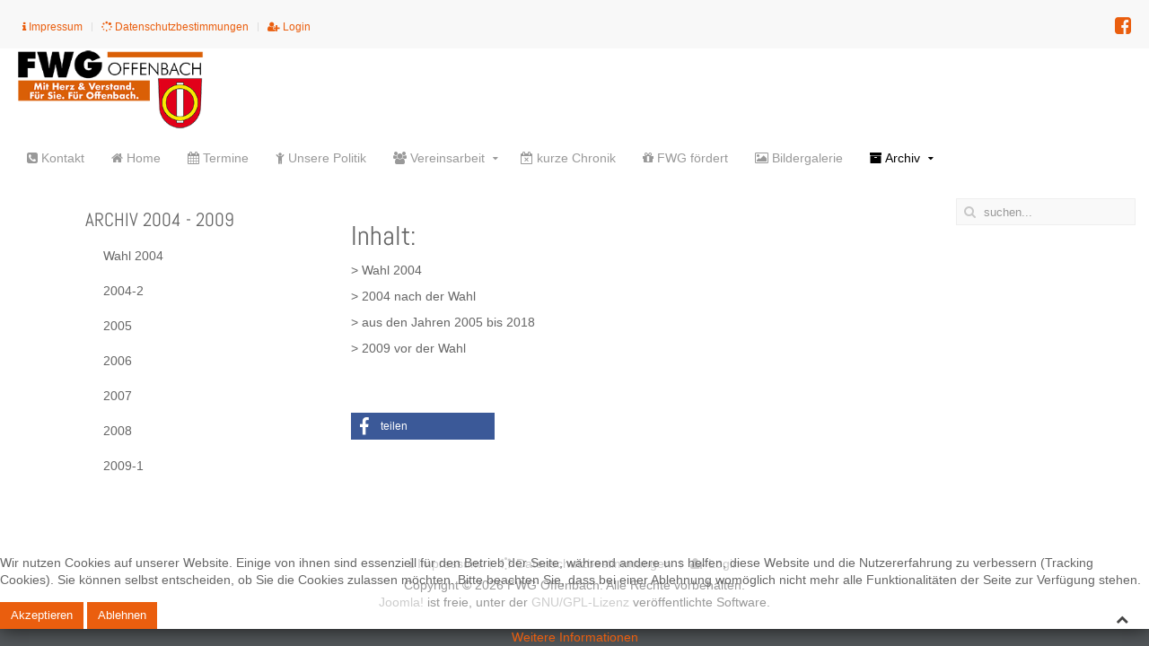

--- FILE ---
content_type: text/html; charset=utf-8
request_url: https://www.fwg-offenbach.de/index.php/archiv/archiv-2004-2009
body_size: 5722
content:
<!DOCTYPE HTML>
<html lang="de-de" dir="ltr"	 data-config='{"twitter":0,"plusone":0,"facebook":1,"style":"FWG"}'>

<head><!--jp-b2b--><!--JMG Disable Google Font 5.1.19--><!--16 js sources localized--><!--8 CSS sources localized-->
<script type="text/javascript">  (function(){ function blockCookies(disableCookies, disableLocal, disableSession){ if(disableCookies == 1){ if(!document.__defineGetter__){ Object.defineProperty(document, 'cookie',{ get: function(){ return ''; }, set: function(){ return true;} }); }else{ var oldSetter = document.__lookupSetter__('cookie'); if(oldSetter) { Object.defineProperty(document, 'cookie', { get: function(){ return ''; }, set: function(v){ if(v.match(/reDimCookieHint\=/) || v.match(/329b25a7697dd04dd6014e6350fc683b\=/)) { oldSetter.call(document, v); } return true; } }); } } var cookies = document.cookie.split(';'); for (var i = 0; i < cookies.length; i++) { var cookie = cookies[i]; var pos = cookie.indexOf('='); var name = ''; if(pos > -1){ name = cookie.substr(0, pos); }else{ name = cookie; } if(name.match(/reDimCookieHint/)) { document.cookie = name + '=; expires=Thu, 01 Jan 1970 00:00:00 GMT'; } } } if(disableLocal == 1){ window.localStorage.clear(); window.localStorage.__proto__ = Object.create(window.Storage.prototype); window.localStorage.__proto__.setItem = function(){ return undefined; }; } if(disableSession == 1){ window.sessionStorage.clear(); window.sessionStorage.__proto__ = Object.create(window.Storage.prototype); window.sessionStorage.__proto__.setItem = function(){ return undefined; }; } } blockCookies(1,1,1); }()); </script>


<meta charset="utf-8">
<meta http-equiv="X-UA-Compatible" content="IE=edge">
<meta name="viewport" content="width=device-width, initial-scale=1">
<base href="https://www.fwg-offenbach.de/index.php/archiv/archiv-2004-2009" />
	<meta name="keywords" content="Freie, Wähler, Offenbach, Queich, Gruppe, Politik, Orts, Verein, Gemeinschaft, Verantwortung, politisch" />
	<meta name="author" content="Super User" />
	<meta name="description" content="Homepage der Freien Wähler Gruppe Offenbach/Queich (FWG)" />
	<meta name="generator" content="Joomla! - Open Source Content Management" />
	<title>Archiv 2004 - 2009</title>
	<link href="https://www.fwg-offenbach.de/index.php/component/search/?Itemid=321&amp;format=opensearch" rel="search" title="Suchen FWG Offenbach" type="application/opensearchdescription+xml" />
	<link href="/templates/jp-b2b/favicon.ico" rel="shortcut icon" type="image/vnd.microsoft.icon" />
	<link href="/media/plg_erecht24_safe_sharing/assets/shariff.complete.css" rel="stylesheet" type="text/css" />
	<link href="/media/com_jce/site/css/content.min.css?badb4208be409b1335b815dde676300e" rel="stylesheet" type="text/css" />
	<link href="/media/plg_system_jcemediabox/css/jcemediabox.min.css?7c18c737af0919db884d585b5f82e461" rel="stylesheet" type="text/css" />
	<link href="/plugins/system/cookiehint/css/orange.css?bf358b6e7d8aec7847a2bc87113ae02c" rel="stylesheet" type="text/css" />
	<style type="text/css">
#redim-cookiehint-bottom {position: fixed; z-index: 99999; left: 0px; right: 0px; bottom: 0px; top: auto !important;}
	</style>
	<script src="/media/jui/js/jquery.min.js?bf358b6e7d8aec7847a2bc87113ae02c" type="text/javascript"></script>
	<script src="/media/jui/js/jquery-noconflict.js?bf358b6e7d8aec7847a2bc87113ae02c" type="text/javascript"></script>
	<script src="/media/jui/js/jquery-migrate.min.js?bf358b6e7d8aec7847a2bc87113ae02c" type="text/javascript"></script>
	<script src="/media/plg_erecht24_safe_sharing/assets/shariff.complete.js" type="text/javascript"></script>
	<script src="/media/plg_system_jcemediabox/js/jcemediabox.min.js?7c18c737af0919db884d585b5f82e461" type="text/javascript"></script>
	<script src="/media/jui/js/bootstrap.min.js?bf358b6e7d8aec7847a2bc87113ae02c" type="text/javascript"></script>
	<script type="text/javascript">
jQuery(document).ready(function() {var buttonsContainer = jQuery(".shariff");new Shariff(buttonsContainer);});jQuery(document).ready(function(){WfMediabox.init({"base":"\/","theme":"light","width":"","height":"","lightbox":0,"shadowbox":0,"icons":1,"overlay":1,"overlay_opacity":0.8,"overlay_color":"#000000","transition_speed":500,"close":2,"scrolling":"fixed","labels":{"close":"PLG_SYSTEM_JCEMEDIABOX_LABEL_CLOSE","next":"PLG_SYSTEM_JCEMEDIABOX_LABEL_NEXT","previous":"PLG_SYSTEM_JCEMEDIABOX_LABEL_PREVIOUS","cancel":"PLG_SYSTEM_JCEMEDIABOX_LABEL_CANCEL","numbers":"PLG_SYSTEM_JCEMEDIABOX_LABEL_NUMBERS","numbers_count":"PLG_SYSTEM_JCEMEDIABOX_LABEL_NUMBERS_COUNT","download":"PLG_SYSTEM_JCEMEDIABOX_LABEL_DOWNLOAD"},"swipe":true});});(function() {  if (typeof gtag !== 'undefined') {       gtag('consent', 'denied', {         'ad_storage': 'denied',         'ad_user_data': 'denied',         'ad_personalization': 'denied',         'functionality_storage': 'denied',         'personalization_storage': 'denied',         'security_storage': 'denied',         'analytics_storage': 'denied'       });     } })();
	</script>

<link rel="apple-touch-icon-precomposed" href="/templates/jp-b2b/apple_touch_icon.png">
<link rel="stylesheet" href="/templates/jp-b2b/styles/FWG/css/bootstrap_jmgdgf5119.css">
<link rel="stylesheet" href="/templates/jp-b2b/css/joomlaplates.css">
<link rel="stylesheet" href="/templates/jp-b2b/styles/FWG/css/theme_jmgdgf5119.css">
<link rel="stylesheet" href="/templates/jp-b2b/css/custom.css">
<script src="/templates/jp-b2b/warp/vendor/uikit/js/uikit.js"></script>
<script src="/templates/jp-b2b/warp/vendor/uikit/js/components/autocomplete.js"></script>
<script src="/templates/jp-b2b/warp/vendor/uikit/js/components/search.js"></script>
<script src="/templates/jp-b2b/warp/vendor/uikit/js/components/tooltip.js"></script>
<script src="/templates/jp-b2b/warp/vendor/uikit/js/components/lightbox.js"></script>
<script src="/templates/jp-b2b/warp/vendor/uikit/js/components/sticky.js"></script>
<script src="/templates/jp-b2b/warp/vendor/uikit/js/components/slideshow.js"></script>
<script src="/templates/jp-b2b/warp/vendor/uikit/js/components/slideset.js"></script>
<script src="/templates/jp-b2b/warp/js/social.js"></script>
<script src="/templates/jp-b2b/js/theme.js"></script>


<link href="/media/plg_system_jmgdisablegooglefont/assets/css/collect.css" rel="stylesheet" type="text/css" />
</head>

<body class="tm-sidebar-a-left tm-sidebars-1 tm-isblog">

    <div style="padding:0" class="uk-container uk-container-center">


		        <div class="toolbar-outer">
			<div class="tm-toolbar uk-clearfix">
			  			  <div class="uk-float-left"><div class="uk-panel" ><ul class="uk-subnav uk-subnav-line">
<li><a href="/index.php/impressum"><i class="uk-icon-info"></i> Impressum</a></li><li><a href="/index.php/datenschutzbestimmungen"><i class="uk-icon-spinner"></i> Datenschutzbestimmungen</a></li><li><a href="/index.php/login"><i class="uk-icon-user-plus"></i> Login</a></li></ul></div></div>
			  	
			  			  <div class="uk-float-right"><div class="uk-panel" >
	<div style="margin-top: 8px;"><a href="https://www.facebook.com/fwgoffenbach" target="_blank" class="uk-icon-hover uk-icon-small uk-icon-facebook-square uk-margin-small-right target=" _blank="" rel="noopener"></a></div></div></div>
			  			</div>
		</div>
		

		        <div class="menu-outer"  data-uk-sticky="{top:-200, animation: 'uk-animation-slide-top'}">
			<nav class="tm-navbar uk-navbar no-space">
			  				<div class="logo uk-hidden-small">
					<a class="tm-logo" href="https://www.fwg-offenbach.de">
	<p><img src="/images/Logo/Logo_klein.png" alt="Logo klein" width="214" height="92" /></p></a>
				</div>
			  		
			  			  <div class="menu-inner">
			  <ul class="uk-navbar-nav uk-hidden-small">
<li><a href="/index.php/kontakt"><i class="uk-icon-phone-square"></i> Kontakt</a></li><li><a href="/index.php"><i class="uk-icon-home"></i> Home</a></li><li><a href="/index.php/aktuelles"><i class="uk-icon-calendar"></i> Termine</a></li><li><a href="/index.php/was-machen-wir"><i class="uk-icon-child"></i> Unsere Politik</a></li><li class="uk-parent" data-uk-dropdown="{'preventflip':'y'}" aria-haspopup="true" aria-expanded="false"><a href="/index.php/vereinsarbeit"><i class="uk-icon-group"></i> Vereinsarbeit</a><div class="uk-dropdown uk-dropdown-navbar uk-dropdown-width-1"><div class="uk-grid uk-dropdown-grid"><div class="uk-width-1-1"><ul class="uk-nav uk-nav-navbar"><li><a href="/index.php/vereinsarbeit/vereinsarbeit-2"><i class="uk-icon-users"></i> Der Vorstand</a></li><li><a href="/index.php/vereinsarbeit/aktivitaeten"><i class="uk-icon-plug"></i> Aktivitäten</a></li><li><a href="/index.php/vereinsarbeit/satzung"><i class="uk-icon-file-pdf-o"></i> Satzung</a></li><li><a href="/index.php/vereinsarbeit/mitgliedsantrag"><i class="uk-icon-file-pdf-o"></i> Mitgliedsantrag</a></li></ul></div></div></div></li><li><a href="/index.php/chronik"><i class="uk-icon-calendar-times-o"></i> kurze Chronik</a></li><li><a href="/index.php/fwg-foerdert"><i class="uk-icon-gift"></i> FWG fördert</a></li><li><a href="/index.php/fahrradtouren/fahrradtour-2004"><i class="uk-icon-photo"></i> Bildergalerie</a></li><li class="uk-parent uk-active" data-uk-dropdown="{'preventflip':'y'}" aria-haspopup="true" aria-expanded="false"><a href="#"><i class="uk-icon-archive"></i> Archiv</a>
<div class="uk-dropdown uk-dropdown-navbar uk-dropdown-width-1"><div class="uk-grid uk-dropdown-grid"><div class="uk-width-1-1"><ul class="uk-nav uk-nav-navbar"><li><a href="/index.php/archiv/archiv-allgemein">Archiv Allgemein</a></li><li><a href="/index.php/archiv/archiv-1979-1984">Archiv 1979 - 1984</a></li><li><a href="/index.php/archiv/archiv-1984-1989">Archiv 1984 - 1989</a></li><li><a href="/index.php/archiv/archiv-1989-1994">Archiv 1989 - 1994</a></li><li><a href="/index.php/archiv/archiv-1994-1999">Archiv 1994 - 1999</a></li><li><a href="/index.php/archiv/archiv-1999-2004">Archiv 1999 - 2004</a></li><li class="uk-active"><a href="/index.php/archiv/archiv-2004-2009">Archiv 2004 - 2009</a></li><li><a href="/index.php/archiv/archiv-2009-2014">Archiv 2009 - 2014</a></li><li><a href="/index.php/archiv/archiv-2014">Archiv 2014 - 2019</a></li><li><a href="/index.php/archiv/archiv-2019-2024">Archiv 2019 - 2024</a></li><li><a href="/index.php/archiv/archiv-2024-2029">Archiv 2024 - 2029</a></li></ul></div></div></div></li></ul>			  </div>
			  			  
								<div class="uk-navbar-flip right-search">
					<div class="uk-navbar-content uk-visible-large">
<form id="search-40-697b408b8cdb6" class="uk-search" action="/index.php/archiv/archiv-2004-2009" method="post" data-uk-search="{'source': '/index.php/component/search/?tmpl=raw&amp;type=json&amp;ordering=&amp;searchphrase=all', 'param': 'searchword', 'msgResultsHeader': 'Suchergebnis', 'msgMoreResults': 'Weitere Ergebnisse', 'msgNoResults': 'Nichts gefunden', flipDropdown: 1}">
	<input class="uk-search-field" type="text" name="searchword" placeholder="suchen...">
	<input type="hidden" name="task"   value="search">
	<input type="hidden" name="option" value="com_search">
	<input type="hidden" name="Itemid" value="321">
</form>
</div>
				</div>
						
			  			  <a href="#offcanvas" class="uk-navbar-toggle uk-visible-small" data-uk-offcanvas></a>
			    
			  			  <div class="uk-navbar-content uk-navbar-center uk-visible-small"><a class="tm-logo-small" href="https://www.fwg-offenbach.de">
	<h1 class="logo-style"><img src="/images/logo.png" alt="" /></h1></a></div>
			  	
			</nav>
	  </div>
      		
		
				

				
		
		        
		        <div id="main-content" class="main-outer">
            
            <div class="tm-middle uk-grid" data-uk-grid-match data-uk-grid-margin>

								<div class="tm-main uk-width-medium-7-10 uk-push-3-10">

					
										<main class="tm-content">

					
					<div id="system-message-container">
</div>
<article class="uk-article" >

	
	
	
	
	
	
			
<h2>Inhalt:</h2>
<p>&gt; Wahl 2004</p>
<p>&gt; 2004 nach der Wahl</p>
<p>&gt; aus den Jahren 2005 bis 2018</p>
<p>&gt; 2009 vor der Wahl</p>
<p>&nbsp;</p>
<p>&nbsp;</p> 	
	
	
	
	
	
	<div class="shariff" data-backend-url="https://www.fwg-offenbach.de/plugins/system/erecht24_safe_sharing/backend/" data-lang="de" data-orientation="horizontal" data-services="[&quot;facebook&quot;]" data-theme="color" data-url="https://www.fwg-offenbach.de/index.php/archiv/archiv-2004-2009"></div>
</article>

					</main>
					
					
				</div>
				
																				<aside class="tm-sidebar-a uk-width-medium-3-10 uk-pull-7-10"><div class="uk-panel" data-uk-scrollspy="{cls:'uk-animation-slide-left'}"><h3 class="uk-panel-title">Archiv 2004 - 2009</h3><ul class="uk-nav uk-nav-parent-icon uk-nav-side" data-uk-nav="{}">
<li><a href="/index.php/wahl-2004">Wahl 2004</a></li><li><a href="/index.php/2004-2">2004-2</a></li><li><a href="/index.php/2005">2005</a></li><li><a href="/index.php/2006">2006</a></li><li><a href="/index.php/2007">2007</a></li><li><a href="/index.php/2008">2008</a></li><li><a href="/index.php/2009-1">2009-1</a></li></ul></div></aside>
										
			</div>
		</div>
		
		
				
		
		
				<footer class="tm-footer">
			<div class="uk-panel" ><ul class="uk-subnav uk-subnav-line">
<li><a href="/index.php/impressum"><i class="uk-icon-info"></i> Impressum</a></li><li><a href="/index.php/datenschutzbestimmungen"><i class="uk-icon-spinner"></i> Datenschutzbestimmungen</a></li><li><a href="/index.php/login"><i class="uk-icon-user-plus"></i> Login</a></li></ul></div>
<div class="uk-panel" ><div class="footer1">Copyright &#169; 2026 FWG Offenbach. Alle Rechte vorbehalten.</div>
<div class="footer2"><a href="https://www.joomla.org" target="_blank" rel="noopener noreferrer">Joomla!</a> ist freie, unter der <a href="https://www.gnu.org/licenses/gpl-2.0.html" target="_blank" rel="noopener noreferrer">GNU/GPL-Lizenz</a> veröffentlichte Software.</div>
</div>		</footer>
			
	</div>

	
		<div id="offcanvas" class="uk-offcanvas">
		<div class="uk-offcanvas-bar"><ul class="uk-nav uk-nav-offcanvas">
<li><a href="/index.php/kontakt"><i class="uk-icon-phone-square"></i> Kontakt</a></li><li><a href="/index.php"><i class="uk-icon-home"></i> Home</a></li><li><a href="/index.php/aktuelles"><i class="uk-icon-calendar"></i> Termine</a></li><li><a href="/index.php/was-machen-wir"><i class="uk-icon-child"></i> Unsere Politik</a></li><li class="uk-parent"><a href="/index.php/vereinsarbeit"><i class="uk-icon-group"></i> Vereinsarbeit</a><ul class="uk-nav-sub"><li><a href="/index.php/vereinsarbeit/vereinsarbeit-2"><i class="uk-icon-users"></i> Der Vorstand</a></li><li><a href="/index.php/vereinsarbeit/aktivitaeten"><i class="uk-icon-plug"></i> Aktivitäten</a></li><li><a href="/index.php/vereinsarbeit/satzung"><i class="uk-icon-file-pdf-o"></i> Satzung</a></li><li><a href="/index.php/vereinsarbeit/mitgliedsantrag"><i class="uk-icon-file-pdf-o"></i> Mitgliedsantrag</a></li></ul></li><li><a href="/index.php/chronik"><i class="uk-icon-calendar-times-o"></i> kurze Chronik</a></li><li><a href="/index.php/fwg-foerdert"><i class="uk-icon-gift"></i> FWG fördert</a></li><li><a href="/index.php/fahrradtouren/fahrradtour-2004"><i class="uk-icon-photo"></i> Bildergalerie</a></li><li class="uk-parent uk-active uk-nav-header"><i class="uk-icon-archive"></i> Archiv
<ul class="uk-nav-sub"><li><a href="/index.php/archiv/archiv-allgemein">Archiv Allgemein</a></li><li><a href="/index.php/archiv/archiv-1979-1984">Archiv 1979 - 1984</a></li><li><a href="/index.php/archiv/archiv-1984-1989">Archiv 1984 - 1989</a></li><li><a href="/index.php/archiv/archiv-1989-1994">Archiv 1989 - 1994</a></li><li><a href="/index.php/archiv/archiv-1994-1999">Archiv 1994 - 1999</a></li><li><a href="/index.php/archiv/archiv-1999-2004">Archiv 1999 - 2004</a></li><li class="uk-active"><a href="/index.php/archiv/archiv-2004-2009">Archiv 2004 - 2009</a></li><li><a href="/index.php/archiv/archiv-2009-2014">Archiv 2009 - 2014</a></li><li><a href="/index.php/archiv/archiv-2014">Archiv 2014 - 2019</a></li><li><a href="/index.php/archiv/archiv-2019-2024">Archiv 2019 - 2024</a></li><li><a href="/index.php/archiv/archiv-2024-2029">Archiv 2024 - 2029</a></li></ul></li></ul></div>
	</div>
	   	
			<a class="tm-totop-scroller"  data-uk-smooth-scroll="{offset: 90}" href="#"></a>
	 
<script type="text/javascript">
	jQuery(document).ready(function($) {
		$(".scroll").click(function(event){
		event.preventDefault();
		$('html,body').animate({scrollTop:$(this.hash).offset().top-70}, 900);
		});
	});
</script>


<div id="redim-cookiehint-bottom">   <div id="redim-cookiehint">     <div class="cookiecontent">   <p>Wir nutzen Cookies auf unserer Website. Einige von ihnen sind essenziell für den Betrieb der Seite, während andere uns helfen, diese Website und die Nutzererfahrung zu verbessern (Tracking Cookies). Sie können selbst entscheiden, ob Sie die Cookies zulassen möchten. Bitte beachten Sie, dass bei einer Ablehnung womöglich nicht mehr alle Funktionalitäten der Seite zur Verfügung stehen.</p>    </div>     <div class="cookiebuttons">        <a id="cookiehintsubmit" onclick="return cookiehintsubmit(this);" href="https://www.fwg-offenbach.de/index.php/archiv/archiv-2004-2009?rCH=2"         class="btn">Akzeptieren</a>               <a id="cookiehintsubmitno" href="https://www.cookieinfo.org/"             class="btn">Ablehnen</a>            <div class="text-center" id="cookiehintinfo">                <a target="_self" href="/index.php/cookies">Weitere Informationen</a>                      </div>      </div>     <div class="clr"></div>   </div> </div>  <script type="text/javascript">        document.addEventListener("DOMContentLoaded", function(event) {         if (!navigator.cookieEnabled){           document.getElementById('redim-cookiehint-bottom').remove();         }       });        function cookiehintfadeOut(el) {         el.style.opacity = 1;         (function fade() {           if ((el.style.opacity -= .1) < 0) {             el.style.display = "none";           } else {             requestAnimationFrame(fade);           }         })();       }         function cookiehintsubmit(obj) {         document.cookie = 'reDimCookieHint=1; expires=Fri, 29 Jan 2027 23:59:59 GMT;57; path=/';         cookiehintfadeOut(document.getElementById('redim-cookiehint-bottom'));         return true;       }        function cookiehintsubmitno(obj) {         document.cookie = 'reDimCookieHint=-1; expires=0; path=/';         cookiehintfadeOut(document.getElementById('redim-cookiehint-bottom'));         return true;       }  </script>  
</body>
</html>

--- FILE ---
content_type: text/css
request_url: https://www.fwg-offenbach.de/media/plg_system_jmgdisablegooglefont/assets/css/collect.css
body_size: -42
content:
@import url('abel.css');
@import url('abel.css');


--- FILE ---
content_type: text/css
request_url: https://www.fwg-offenbach.de/media/plg_system_jmgdisablegooglefont/assets/css/abel.css
body_size: 56
content:
@font-face {
  font-family: 'Abel';
  font-style: normal;
  font-weight: 400;
  src: url(../fonts/abel/MwQ5bhbm2POE2V9BOA.ttf) format('truetype');
}
;